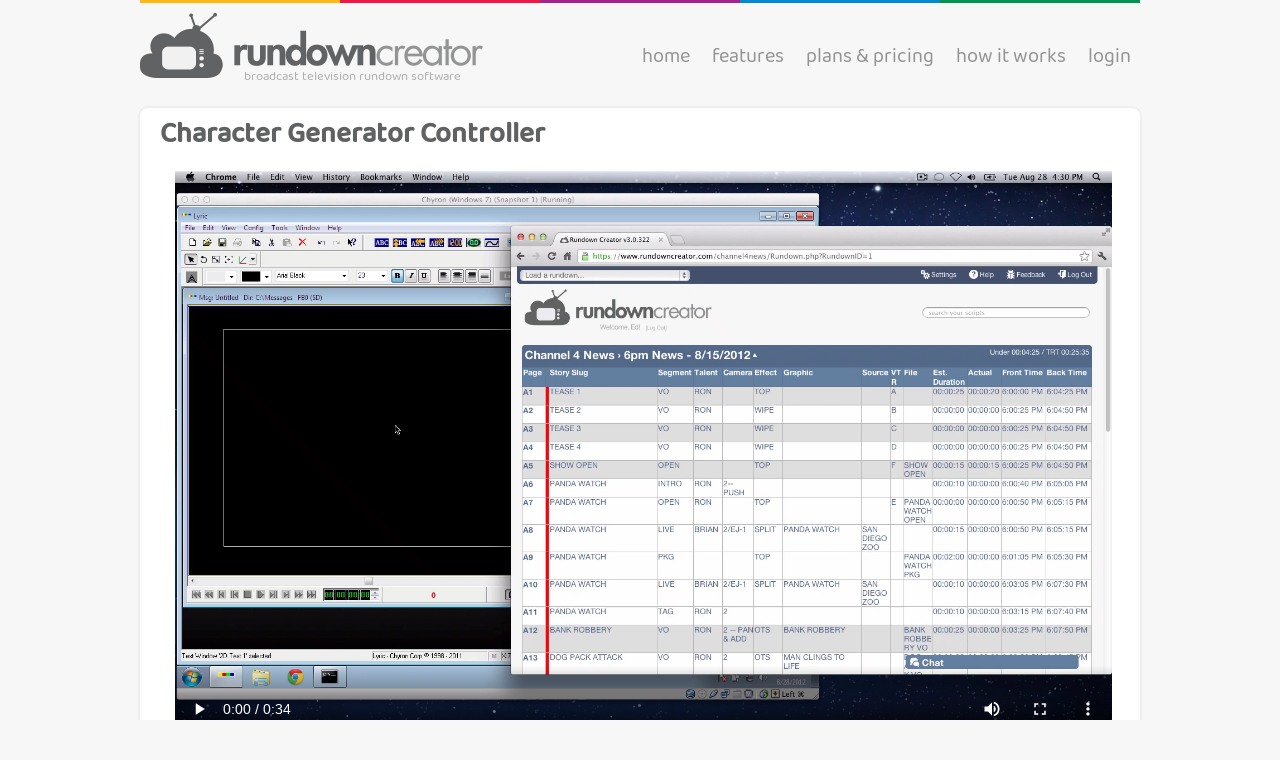

--- FILE ---
content_type: text/html; charset=UTF-8
request_url: https://rundowncreator.com/how-it-works/character-generator-controller/
body_size: 4323
content:
<!doctype html>
<html lang="en-US">
<head>
<meta charset="UTF-8" />
<title>Character Generator Controller | Rundown Creator | broadcast television rundown software</title>
<meta name="description" content="Collaborative, web-based rundown software and teleprompter software for broadcast TV/radio, live streaming and live events" />
<meta http-equiv="X-UA-Compatible" content="chrome=1" />
<link rel="shortcut icon" href="/favicon.ico" />
<link rel="icon" type="image/png" href="/Favicon-Transparent-48x48.png" />
<link rel="apple-touch-icon" href="/apple-touch-icon-transparent.png" />
<link rel="apple-touch-icon-precomposed" href="/apple-touch-icon-white.png" />
<link rel="stylesheet" type="text/css" href="/Toolkit_Input.css?r=78" />
<link rel="stylesheet" type="text/css" href="/Style.css?r=78" />
<script type="text/javascript" src="/jQuery.js?r=78"></script>
<script type="text/javascript" src="/Functions.js?r=78"></script>
<link rel="canonical" href="https://www.rundowncreator.com/how-it-works/character-generator-controller/" />
<meta property="og:title" content="Rundown Creator" />
<meta property="og:image" content="https://www.rundowncreator.com/Screenshots/Slideshow-rundown-960x513.jpg?r=?r=78" />
<script async defer data-domain="rundowncreator.com" src="https://plausible.io/js/plausible.js"></script>
</head>
<body>
	<header id="header">
		<div id="header_color_bar_1" class="header_color_bar header_color_bar_5"></div>
		<div id="header_color_bar_2" class="header_color_bar header_color_bar_5"></div>
		<div id="header_color_bar_3" class="header_color_bar header_color_bar_5"></div>
		<div id="header_color_bar_4" class="header_color_bar header_color_bar_5"></div>
		<div id="header_color_bar_5" class="header_color_bar header_color_bar_5"></div>
		<div class="clear heightzero">&nbsp;</div>

		<div id="header_left">
			<a href="/" tabindex="-1">
				<img id="header_left_logo" src="/Rundown-Creator-logo-385-to-343x65.png" width="343" height="65" alt="The Rundown Creator logo" />
			</a>
			<div id="header_left_text">broadcast television rundown software</div>
		</div>

		<div id="header_right">
			<a href="/">home</a>
			<a href="/features/">features</a>
			<a href="/plans-and-pricing/">plans &amp; pricing</a>
			<a href="/how-it-works/">how it works</a>
			<a href="/login/">login</a>
		</div>

		<div class="clear heightzero">&nbsp;</div>
	</header>

	<div id="banner" class="content" style="display: none;">
		<strong>
	<a href="https://status.rundowncreator.com/" target="_blank" style="color: white; text-decoration: none; border: none;">
		Rundown Creator will be down briefly for maintenance tonight. Click here for more details.
	</a>
</strong>	</div>
<main id="content">
	<h1>Character Generator Controller</h1>
	<br>
	<div id="content_content">
		<video width="937" height="" controls>
  <source src="/Files/Character-Generator-Controller-Video-1680x1050.mp4" type="video/mp4">
<track label="English" kind="captions" srclang="en" src="/Character-Generator-Controller-Video.vtt" />
</video> 

<br>
<h2 id="overview">Overview</h2>
Rundown Creator's built-in Character Generator Controller allows you to playout CGs entered into Rundown Creator on <a href="#supportedcharactergenerators">supported character generators</a>.

<br><br>

You can <a href="#insertingcgsintoscripts">insert CGs into scripts in Rundown Creator</a> using code like this:
<br><br>
<div class="api_example indent">
&lt;cg id=&quot;43&quot; template=&quot;locator&quot; location=&quot;Los Angeles&quot;&gt;
<br>
&lt;cg id=&quot;8&quot; template=&quot;lowerthird&quot; line1=&quot;John Doe&quot; line2=&quot;Witness&quot;&gt;
<br>
&lt;cg id=&quot;101&quot; template=&quot;ots&quot; text=&quot;Bank Robbery&quot; graphic=&quot;BankRobbery.png&quot;&gt;
</div>

<br>

Then, <a href="#usingthecharactergeneratorcontroller">load up the Character Generator Controller</a>.  It'll create a playlist of all of the CGs in your show, and update automatically in real-time as changes are made.

<br><br>

Using just the spacebar on your keyboard, you can then playout each CG, putting them in preview first by pressing the spacebar once, and then transferring them to program by pressing the spacebar again.

<br><br><br>

<h2 id="supportedcharactergenerators">Supported character generators</h2>
<ul class="noindent">
<li>Chyron character generators <span style="font-size: .7em;">(requires Lyric or Lyric PRO)</span></li>
</ul>

<br><br>

<h2 id="setup">Setup</h2>
There are three steps in the setup process:
<br>
<a href="/how-it-works/installing-the-character-generator-controller-relay-server-application/">Step One: Installing the Character Generator Controller relay server application</a>
<br>
<a href="/how-it-works/creating-cg-templates-on-your-character-generator/">Step Two: Creating CG templates on your character generator</a>
<br>
<a href="/how-it-works/creating-script-templates-in-rundown-creator-for-each-cg-template/">Step Three: Creating script templates in Rundown Creator for each CG template</a>

<br><br><br>

<h2 id="insertingcgsintoscripts">Inserting CGs into scripts</h2>
Once you've <a href="/how-it-works/creating-script-templates-in-rundown-creator-for-each-cg-template/">setup script templates in Rundown Creator</a> for all of the CG templates on your character generator, inserting CGs into scripts is easy.

<br><br>

1.  In the Script Editor, simply click on the &quot;Insert a...&quot; drop-down menu and select the type of CG you'd like to insert.

<br><br>

<img src="/Screenshots/HowTo/Inserting-a-cg-into-a-script-610x635.jpg" width="610" height="635" alt="A screenshot of Rundown Creator's Script Editor with the mouse cursor hovering over the 'Insert a...' drop-down menu" title="The 'Insert a...' drop-down menu" />

<br><br>

The code for the type of CG you selected will be inserted into your script.

<br><br>

<img src="/Screenshots/HowTo/CG-code-script-610x635.jpg" width="610" height="635" alt="A screenshot of Rundown Creator's Script Editor with some object code for a talent CG" title="CG code in script in Rundown Creator" />

<br><br>

2.  Enter any text or graphics that you want to appear in the CG.

<br><br>

<img src="/Screenshots/HowTo/CG-code-script-2-610x635.jpg" width="610" height="635" alt="A screenshot of Rundown Creator's Script Editor with some object code for a talent CG. This screenshot differs from the previous one in that the placeholder text has been replaced" />

<br><br>

<h3 id="graphics">Graphics</h3>
When referencing a graphic file in a CG, simply type its filename (with its file extension).  For example:

<br><br>

<div class="api_example indent">
&lt;cg id=&quot;101&quot; template=&quot;ots&quot; text=&quot;Bank Robbery&quot; graphic=&quot;BankRobbery.png&quot;&gt;
</div>

<br>

The graphic file itself should be stored in the images directory on your character generator.  If you're using a Chyron character generator, you can define what directory is the images directory in Lyric by going to the &quot;Config&quot; menu, selecting &quot;Preferences&quot; and clicking on the &quot;Default Paths&quot; tab.

<br><br>

<h3 id="backslashes">Backslashes (\)</h3>
Due to technical limitations of the Chyron Intelligent Interface protocol (which is not only used to communicate with Chyron character generators), you cannot insert backslashes (\) in CGs.  The one exception to this is when using double-quotes (&quot;).  They must be properly &quot;escaped&quot; with a preceding backslash (\).  For example:

<br><br>

<div class="api_example indent">
&lt;cg id=&quot;654&quot; template=&quot;lowerthird&quot; line1=&quot;Walter Isaacson&quot; line2=&quot;Author, \&quot;Steve Jobs\&quot;&quot;&gt;
</div>

<br>

3.  Click the &quot;save&quot; button to save your script.

<br><br>

<img src="/Screenshots/HowTo/Saving-a-cg-in-a-script-610x635.jpg" width="610" height="635" alt="A screenshot of Rundown Creator's Script Editor with the mouse cursor hovering over the save button" title="Saving a CG in a script in Rundown Creator" />

<br><br><br>

<h2 id="usingthecharactergeneratorcontroller">Using the Character Generator Controller</h2>
When you're ready to begin playing out CGs on your character generator, load up the Character Generator Controller.

<br><br>

1. On the rundown page, click on the title/date of your rundown to bring up the rundown menu (shown below).

<br><br>

<img src="/Screenshots/HowTo/Character-Generator-Controller-option-in-rundown-menu-937x706.jpg" width="937" height="706" alt="A screenshot of Rundown Creator's Rundown page with the Rundown Menu activated and the mouse cursor hovering over the Character Generator Controller option" title="Rundown Creator's Character Generator Controller option in the Rundown Menu" />

<br><br>

2. Click on the link that says &quot;Character Generator Controller.&quot;

<br><br>

3. Rundown Creator will ask you to confirm the IP address and port your relay server is running on, and the object type you'd like to playout.  If you've used the Character Generator Controller before, these should already be filled in, so just press the &quot;load controller&quot; button.

<br><br>

<img src="/Screenshots/HowTo/Character-Generator-Controller-configuration-937x706.jpg" width="937" height="706" alt="A screenshot of the configuration page that loads first when you click on the Character Generator Controller option in the Rundown Menu in Rundown Creator" title="Character Generator Controller configuration" />

<br><br>

4.  When the Character Generator Controller loads, you'll see a playlist of all of the CGs in your show.  It'll update automatically, in real-time, as changes are made.

<br><br>

<img src="/Screenshots/HowTo/Character-Generator-Controller-playlist-937x706.jpg" width="937" height="706" alt="A screenshot of Rundown Creator's Character Generator Controller" title="Rundown Creator's Character Generator Controller" />

<br><br>

The yellow line controls what will be put in your character generator's program/preview outputs next, and you can move it around using the up/down arrow keys on your keyboard, or by clicking on a CG in the playlist.

<br><br>

With Chyron and Compix character generators, if you press the spacebar while the yellow line is on a CG that is not already in preview, the Character Generator Controller will put it in preview.  If you press the spacebar while the yellow line is on a CG that is already in preview, the Character Generator Controller will transfer it to program and the yellow line will advance to the next CG.

<br><br><br>

<h2 id="troubleshootingtips">Troubleshooting tips</h2>
<div style="font-style: italic;">If you get an error saying, &quot;There was a problem connecting to your Character Generator Controller's relay server,&quot; while using the Character Generator Controller, check that...</div>
1. The IP address and port you're using are correct
<br>
2. Your relay server is running
<br>
3. Lyric is running, if you're using a Chyron character generator
<br>
4. The computer you're trying to use the Character Generator Controller from is on the same network as the relay server, or can somehow otherwise access it	</div>
</main>

	<footer id="footer">
		<div id="footer_links">
			<a href="/">Home</a>
			<a href="/features/">Features</a>
			<a href="/plans-and-pricing/">Plans &amp; Pricing</a>
			<a href="/sign-up/free-trial/">Free Trial</a>
			<a href="/how-it-works/">How it Works</a>
			<a href="/api/">API</a>
			<a href="https://status.rundowncreator.com/">Status</a>
			<a href="/contact-us/">Contact Us</a>
			<!-- <a href="/about-us/">About Us</a> -->
			<a href="/login/">Login</a>
			<!-- <a href="https://s3-redirect.rundowncreator.com/?file=public/W9.pdf">W-9</a> -->
			<a href="/terms-of-service/">TOS</a>
			<a href="/privacy/">Privacy</a>
		</div>
		<div id="footer_copyright">
			Copyright &copy; 2008-2026 Rundown Creator, Inc.  All rights reserved.
<!--			<div alt="We feel the need to express our concern for the direction the US is heading under the current administration. We believe that, as Americans, we can and should aspire to better." title="We feel the need to express our concern for the direction the US is heading under the current administration. We believe that, as Americans, we can and should aspire to better.">
				<br><img src="/Flag-Color-240x126.png" width="43" height="22" />
			</div>
-->
		</div>
	</footer>
</body>
</html>


--- FILE ---
content_type: text/css
request_url: https://rundowncreator.com/Toolkit_Input.css?r=78
body_size: 1719
content:
input, textarea, select {
	font-family: 'Helvetica Neue', Helvetica, Arial, sans-serif;

	-webkit-border-radius: 3px;
	-moz-border-radius: 3px;
	border-radius: 3px;

	border: 1px solid #CCC;
	color: #606162;
	font-size: 13px;
	padding: 4px 4px 5px;
}

input[type="text"], input[type="password"], input[type="search"], textarea {
	width: 175px;
}

input[type="text"], input[type="password"], input[type="search"] {
	-webkit-box-shadow: inset 0 1px 3px rgba(0, 0, 0, 0.1);
	-moz-box-shadow: inset 0 1px 3px rgba(0, 0, 0, 0.1);
	box-shadow: inset 0 1px 3px rgba(0, 0, 0, 0.1);
}

input[type="button"], input[type="submit"], input[type="reset"] {
	cursor: pointer;

	padding: 4px 14px 5px;
	margin-left: 0;

	text-shadow: 0 1px 1px rgba(255, 255, 255, 0.75);
	border-bottom-color: #BBB;

	background-color: #E6E6E6;
	background-repeat: no-repeat;
	background-image: -webkit-gradient(linear, 0 0, 0 100%, from(#fff), color-stop(25%, #fff), to(#e6e6e6));
	background-image: -webkit-linear-gradient(#fff, #fff 25%, #e6e6e6);
	background-image: -moz-linear-gradient(top, #fff, #fff 25%, #e6e6e6);
	background-image: -ms-linear-gradient(#fff, #fff 25%, #e6e6e6);
	background-image: -o-linear-gradient(#fff, #fff 25%, #e6e6e6);
	background-image: linear-gradient(#fff, #fff 25%, #e6e6e6);
}

select {
	padding: 2px;
	background-image: -moz-linear-gradient(top, #fff, #fff 25%, #e6e6e6);
	background-image: -ms-linear-gradient(#fff, #fff 25%, #e6e6e6);
	background-image: -o-linear-gradient(#fff, #fff 25%, #e6e6e6);
	background-image: linear-gradient(#fff, #fff 25%, #e6e6e6);

	height: 26px;
}

input:disabled, textarea:disabled, select:disabled {
	-khtml-opacity: 0.65;
	-moz-opacity: 0.65;
	opacity: 0.65;

	cursor: default;
}

--- FILE ---
content_type: text/css
request_url: https://rundowncreator.com/Style.css?r=78
body_size: 8121
content:
body {
	margin: 0;
	padding: 0;

	background-color: #f7f7f7;
	font-family: Arial, sans-serif;
	font-size: 17px;
	color: #606162;
}

a {
	color: #606162;
	text-decoration: none;
	border-bottom: 1px dotted gray;
}

a img {
	border: 0;
}

@font-face {
	font-family: balootamma2medium;
	src: url(/Baloo_Tamma_2/BalooTamma2-Medium.ttf);
}

@font-face {
	font-family: balootamma2regular;
	src: url(/Baloo_Tamma_2/BalooTamma2-Regular.ttf);
}

h1, h2, h3 {
	margin: 0;
	padding: 0;
	font-family: balootamma2medium;
	line-height: 1.0;
}

h1 { font-size: 28px; }
h2, .h2 {
	font-size: 22px;
	margin-bottom: 3px;
}
h3, .h3 { font-size: 15px; }

ul, ol {
	margin: 0;
}

ol {
	padding-left: 44px;
}

ul.noindent, ol.noindent {
	padding: 0;
}

ul.noindent { padding-left: 5px; }
ol.noindent { padding-left: 5px; }

/*20px padding-left from (#/.)content + some pad*/
#content ul.noindent, .content ul.noindent { padding-left: 21px; }
#content ol.noindent, .content ol.noindent { padding-left: 25px; }

/*15px padding-left from (#/.)content_content + some pad (more for ol's)*/
#content_content ul.noindent, .content_content ul.noindent { padding-left: 20px; }
#content_content ol.noindent, .content_content ol.noindent { padding-left: 25px; }

.blurb, .yellowblurb {
	margin-left: 15px;
	margin-right: 15px;
	padding-left: 10px;
	font-style: italic;
	line-height: 1.4em;
	font-size: 1.1em;
}

.blurb {
	border-left: 7px solid #606162;
	color: #606162;
}

.yellowblurb {
	border-left: 7px solid #feb813;
	color: #feb813;
}

.code {
	font-family: 'Courier New', Courier;
	font-size: 14px;

	background-color: #f7f7f7;
	border-radius: 4px;
	-moz-border-radius: 4px;
	-webkit-border-radius: 4px;
	border: 1px solid #cccccc;
}

.button {
	padding: 3px;
	padding-left: 10px;
	padding-right: 10px;
	border: 0;
	text-decoration: none;

	font-size: 26px;
	font-weight: bold;

	border-radius: 6px;
	-moz-border-radius: 6px;
	-webkit-border-radius: 6px;

	color: white;
}

.hidden { display: none; }
.left { float: left; }
.right { float: right; }
.clear { clear: both; }
.heightzero { height: 0; }

.bold { font-weight: bold; }
.nooutline { text-decoration: none; border-bottom: 0; }
.center { text-align: center; }

.indent {
	margin-left: 20px;
	margin-right: 20px;
}

#header {
	width: 1000px;
	margin-left: auto;
	margin-right: auto;
}

.header_color_bar {
	height: 3px;
	float: left;
}

.header_color_bar_5 {
	width: 200px;
}

.header_color_bar_6 {
	width: 166px;
}

#header_color_bar_1, .yellow { background-color: #feb813; }
#header_color_bar_2, .red { background-color: #ee1846; }
#header_color_bar_3, .purple { background-color: #a3238f; }
#header_color_bar_4, .blue { background-color: #0089d0; }
#header_color_bar_5, .green { background-color: #009352; }

#header_color_bar_trans_1 { background-color: #52c8f6; }
#header_color_bar_trans_2 { background-color: #f3a1b1; }
#header_color_bar_trans_3 { background-color: #ffffff; }
#header_color_bar_trans_4 { background-color: #f3a1b1; }
#header_color_bar_trans_5 { background-color: #52c8f6; }

#header_color_bar_pride_1 { background-color: #e00e13; width: 167px; }
#header_color_bar_pride_2 { background-color: #fe8324; width: 167px; }
#header_color_bar_pride_3 { background-color: #ffeb37; }
#header_color_bar_pride_4 { background-color: #0b7527; }
#header_color_bar_pride_5 { background-color: #0143f8; width: 167px; }
#header_color_bar_pride_6 { background-color: #6a077a; width: 167px; }

#header_left {
	float: left;
}

#header_left a {
	border-bottom: 0;
}

#header_left_logo {
	margin-top: 10px;
}

#header_left_text, #header_right {
	font-family: balootamma2regular;
	line-height: 1.0;
}

#header_left_text {
	font-size: 13px;
	position: relative;
	left: 104px;
	top: -12px;
	color: #adaeae;
}

#header_right {
	float: right;
	margin-top: 45px;
	font-size: 20px;
}

#header_right a {
	margin-left: 9px;
	margin-right: 9px;
	text-decoration: none;
	border-bottom: 0;
	color: #929393; /*The same color as "creator" in the logo*/
}

#banner {
	width: 990px;
	padding: 7px;
	padding-top: 8px;
	padding-bottom: 8px;
	border: 0;

	font-size: 1.1em;

	background-color: #feb813;
	color: white;

	text-align: center;
}

#banner.bannerlink {
	font-size: 0.75em;
	font-weight: normal;
	border-bottom: 1px dotted white;

	color: white;
}

#content, .content {
	width: 960px;
	margin-left: auto;
	margin-right: auto;
	margin-top: 10px;
	padding-top: 15px;
	padding-left: 20px;
	padding-right: 20px;
	padding-bottom: 20px;

	border: 2px solid #efefef;

	border-radius: 10px;
	-moz-border-radius: 10px;
	-webkit-border-radius: 10px;

	background-color: white;
}

#content_content, .content_content {
	padding-left: 15px;
	padding-right: 15px;
}

#footer {
	width: 960px;
	margin-left: auto;
	margin-right: auto;
	margin-top: 10px;
	margin-bottom: 10px;
	text-align: center;
}

#footer_links a {
	font-size: 13px;
	margin-left: 11px;
	margin-right: 11px;
	text-decoration: none;
	border-bottom: 0;
}

#footer_copyright {
	font-size: 11px;
	margin-top: 13px;
}

#working_foreground {
	display: none;
	font-size: 14px;
	color: white;
	position: fixed;
	width: 100px;
	top: 50%;
	left: 50%;
	z-index: 5001;
	text-align: center;
}

#working_background {
	display: none;
	position: fixed;
	top: 0;
	left: 0;
	opacity: 0.6;
	width: 100%;
	height: 100%;
	z-index: 5000;
	background-color: black;
}






#home_image2 {
	width: 960px;
	height: 513px;
}

#home_bottom {
	text-align: center;
}

#home_bottom a {
	text-decoration: none;
	border-bottom: 0;
}

#buttonstable {
	margin: 0;
	padding: 0;
	margin-left: auto;
	margin-right: auto;
}

#buttonstable tr td a {
	text-decoration: none;
	border-bottom: 0;
}

#buttonstable_freetrial td {
	font-size: 13px;
	text-align: center;
}

#buttonstable_freetrial td a {
	color: #009352;
}

#usedby {
	font-size: 13px;
	text-align: center;
	color: #929393;
}

#features_workseverywhere {
	height: 333px;
}

#features_workseverywhere1 {
	float: left;
	background-image: url('/Screenshots/iPad-and-iPhone-rundown-software-718x666.jpg');
	background-repeat: no-repeat;
	background-position: left bottom;
	width: 359px;
	height: 333px;
	background-size: 359px 333px;
}

#features_workseverywhere2 {
	float: left;
	background-image: url('/Browsers-512x132.jpg');
	background-repeat: no-repeat;
	background-position: left bottom;
	width: 521px;
	height: 283px;
	padding: 25px;
}

#newsrundownsoftware_table {
	width: 800px;
	margin-left: auto;
	margin-right: auto;
}

.plansandpricing_plan {
	float: left;

	width: 275px;
	margin-right: 5px;
	padding: 15px;
	letter-spacing: 1px;

	border-radius: 6px;
	-moz-border-radius: 6px;
	-webkit-border-radius: 6px;

	text-align: center;
	color: white;
	cursor: pointer;
}

.plansandpricing_plan_name {
	font-size: 28px;
	font-weight: bold;
}

.plansandpricing_plan_description {
	font-size: 16px;
}

#plansandpricing_plan_red,
#plansandpricing_plan_green {
	margin-top: 8px;
}

#contactus1 input[type="text"] {
	width: 250px;
}

#contactus1 textarea {
	width: 350px;
	height: 200px;
}

.api_example, .graybox, fieldset {
	background-color: #f7f7f7;
	border: 2px solid #efefef;

	padding: 15px;
	margin-top: 0;
	margin-bottom: 3px;
	max-height: 400px;
	overflow: auto;

	border-radius: 6px;
	-moz-border-radius: 6px;
	-webkit-border-radius: 6px;

	line-height: 1.4em;
}

fieldset {
	line-height: inherit;
	max-height: inherit;
}

legend {
	font-size: 1.3em;
	font-weight: bold;
}

.api_example {
	font-family: 'Courier New', Courier;
	font-size: 13px;
}

.graybox {
	font-family: Arial, sans-serif;
	font-size: 14px;
}

.api_example_caption {
	margin-left: 20px;
	font-size: 13px;
	font-style: italic;
}

#login_loadingicon {
	display: none;
	vertical-align: middle;
}

#login_results {
	display: none;
	font-size: 13px;
	margin-top: 20px;
}

.whats_new_date {
	position: relative;
	top: -15px;
	font-size: 0.8em;

	opacity: 0.5;
}

.whats_new_img {
	width: 937px;
	border: 1px solid rgba(0, 0, 0, 0.1);
	box-shadow: 4px 4px 4px -3px rgba(0, 0, 0, 0.2);
}

@media print {
	#content, .content {
		width: inherit;
		border: 0;
	}

	#header_right, #footer_links {
		display: none;
	}

	.api_example {
		max-height: inherit;
	}
}

--- FILE ---
content_type: application/javascript
request_url: https://rundowncreator.com/Functions.js?r=78
body_size: 172
content:
function turnWorkingOn(){
	$('#working_foreground, #working_background').fadeIn();
}

function turnWorkingOff(){
	$('#working_foreground, #working_background').fadeOut();
}